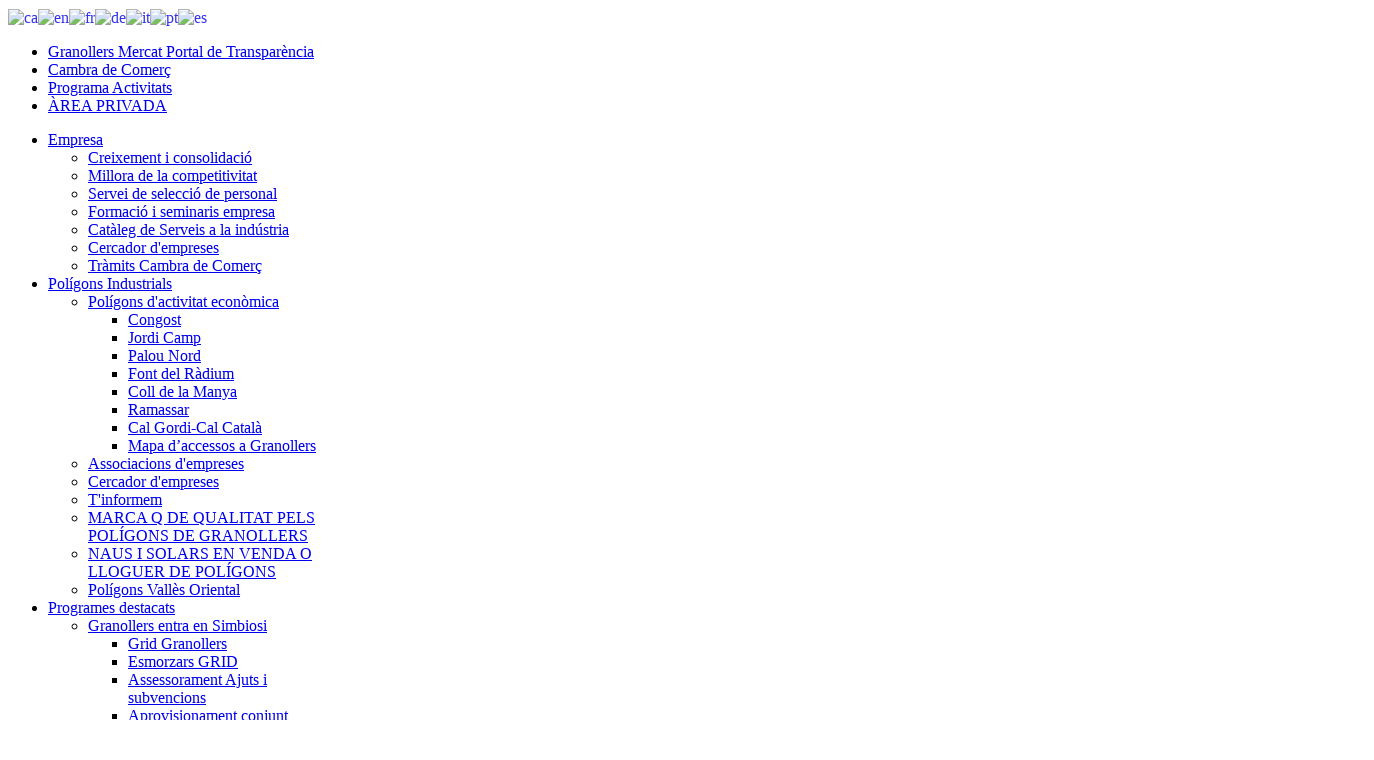

--- FILE ---
content_type: text/html; charset=utf-8
request_url: https://canmuntanyola.cat/component/k2/item/243-aprovacio-definitiva-del-pla-parcial-industrial-del-sector-125-a-granollers.html
body_size: 19419
content:
<!doctype html>
<html xml:lang="ca-es" lang="ca-es" >
<head>
	<meta name="viewport" content="width=device-width, initial-scale=1.0">
<base href="https://canmuntanyola.cat/component/k2/item/243-aprovacio-definitiva-del-pla-parcial-industrial-del-sector-125-a-granollers.html" />
	<meta http-equiv="content-type" content="text/html; charset=utf-8" />
	<meta name="author" content="Can Muntanyola" />
	<meta name="twitter:card" content="summary" />
	<meta name="twitter:title" content="Can Muntanyola - Aprovació definitiva del pla parcial industrial del sector 125 a Granollers" />
	<meta name="twitter:description" content="El sector industrial 125, situat a la serra de Ponent, es localitza al sud del polígon industrial del Coll de la Manya. És la zona també coneguda com Els Xops perquè s&amp;#39;hi pot accedir des de la C17..." />
	<meta name="twitter:image" content="https://canmuntanyola.cat/media/k2/items/cache/258ee2700b8562b5d51ebf2117179b3d_M.jpg" />
	<meta name="twitter:image:alt" content="Aprovació definitiva del pla parcial industrial del sector 125 a Granollers" />
	<meta name="image" content="https://canmuntanyola.cat/media/k2/items/cache/258ee2700b8562b5d51ebf2117179b3d_M.jpg" />
	<meta name="description" content="El sector industrial 125, situat a la serra de Ponent, es localitza al sud del polígon industrial del Coll de la Manya. És la zona també coneguda com..." />
	<title>Can Muntanyola - Aprovació definitiva del pla parcial industrial del sector 125 a Granollers</title>
	<link href="/component/k2/item/243-aprovacio-definitiva-del-pla-parcial-industrial-del-sector-125-a-granollers.html" rel="canonical" />
	<link href="/favicon.ico" rel="shortcut icon" type="image/vnd.microsoft.icon" />
	<link href="https://canmuntanyola.cat/component/search/?id=243:aprovacio-definitiva-del-pla-parcial-industrial-del-sector-125-a-granollers&amp;format=opensearch" rel="search" title="Cercar Can Muntanyola" type="application/opensearchdescription+xml" />
	<link href="https://cdn.jsdelivr.net/npm/magnific-popup@1.1.0/dist/magnific-popup.min.css" rel="stylesheet" type="text/css" />
	<link href="https://cdn.jsdelivr.net/npm/simple-line-icons@2.4.1/css/simple-line-icons.css" rel="stylesheet" type="text/css" />
	<link href="/components/com_k2/css/k2.css?v=2.10.3&b=20200429" rel="stylesheet" type="text/css" />
	<link href="/media/com_attachments/css/attachments_hide.css" rel="stylesheet" type="text/css" />
	<link href="/plugins/system/jcemediabox/css/jcemediabox.css?1d12bb5a40100bbd1841bfc0e498ce7b" rel="stylesheet" type="text/css" />
	<link href="/plugins/system/jcemediabox/themes/standard/css/style.css?50fba48f56052a048c5cf30829163e4d" rel="stylesheet" type="text/css" />
	<link href="/plugins/system/rokbox/assets/styles/rokbox.css" rel="stylesheet" type="text/css" />
	<link href="/libraries/gantry/css/grid-responsive.css" rel="stylesheet" type="text/css" />
	<link href="/templates/rt_lexicon/css-compiled/bootstrap.css" rel="stylesheet" type="text/css" />
	<link href="/templates/rt_lexicon/css-compiled/master-04156a0d47d141333900e54de302ccd6.css" rel="stylesheet" type="text/css" />
	<link href="/templates/rt_lexicon/css/master-webkit.css" rel="stylesheet" type="text/css" />
	<link href="/templates/rt_lexicon/css-compiled/mediaqueries-04156a0d47d141333900e54de302ccd6.css" rel="stylesheet" type="text/css" />
	<link href="/templates/rt_lexicon/css-compiled/demo-04156a0d47d141333900e54de302ccd6.css" rel="stylesheet" type="text/css" />
	<link href="https://fonts.googleapis.com/css?family=Montserrat:regular,700&amp;subset=latin,latin-ext" rel="stylesheet" type="text/css" />
	<link href="/templates/rt_lexicon/css-compiled/menu.css" rel="stylesheet" type="text/css" />
	<link href="/templates/rt_lexicon/css/rt_lexicon-custom.css" rel="stylesheet" type="text/css" />
	<link href="/plugins/system/gdpr/assets/css/cookieconsent.min.css" rel="stylesheet" type="text/css" />
	<style type="text/css">

                        /* K2 - Magnific Popup Overrides */
                        .mfp-iframe-holder {padding:10px;}
                        .mfp-iframe-holder .mfp-content {max-width:100%;width:100%;height:100%;}
                        .mfp-iframe-scaler iframe {background:#fff;padding:10px;box-sizing:border-box;box-shadow:none;}
                    #rt-logo {background: url(/images/logo.png) 50% 0 no-repeat !important;}
#rt-logo {width: 181px;height: 60px;}
h1, h2 { font-family: 'Montserrat', 'Helvetica', arial, serif; }
#goog-gt-tt {display:none !important;}
.goog-te-banner-frame {display:none !important;}
.goog-te-menu-value:hover {text-decoration:none !important;}
body {top:0 !important;}
#google_translate_element2 {display:none!important;}

            a.flag {text-decoration:none;}
            a.flag img {vertical-align:middle;padding:0;margin:0;border:0;display:inline;height:16px;opacity:0.8;}
            a.flag:hover img {opacity:1;}
            a.flag span {margin-right:5px;font-size:15px;vertical-align:middle;}
        div.cc-window.cc-floating{max-width:24em}@media(max-width: 639px){div.cc-window.cc-floating:not(.cc-center){max-width: none}}div.cc-window, span.cc-cookie-settings-toggler{font-size:16px}div.cc-revoke{font-size:16px}div.cc-settings-label,span.cc-cookie-settings-toggle{font-size:14px}div.cc-window.cc-banner{padding:1em 1.8em}div.cc-window.cc-floating{padding:2em 1.8em}input.cc-cookie-checkbox+span:before, input.cc-cookie-checkbox+span:after{border-radius:1px}div.cc-center,div.cc-floating,div.cc-checkbox-container,div.gdpr-fancybox-container div.fancybox-content,ul.cc-cookie-category-list li,fieldset.cc-service-list-title legend{border-radius:0px}div.cc-window a.cc-btn{border-radius:0px}
	</style>
	<script type="application/json" class="joomla-script-options new">{"csrf.token":"2c3f5fe1039c1e031b1e7d319b954b4e","system.paths":{"root":"","base":""}}</script>
	<script src="/media/jui/js/jquery.min.js?5ba38fb19dadb4d64451bfcf4fb8fcba" type="text/javascript"></script>
	<script src="/media/jui/js/jquery-noconflict.js?5ba38fb19dadb4d64451bfcf4fb8fcba" type="text/javascript"></script>
	<script src="/media/jui/js/jquery-migrate.min.js?5ba38fb19dadb4d64451bfcf4fb8fcba" type="text/javascript"></script>
	<script src="https://cdn.jsdelivr.net/npm/magnific-popup@1.1.0/dist/jquery.magnific-popup.min.js" type="text/javascript"></script>
	<script src="/media/k2/assets/js/k2.frontend.js?v=2.10.3&b=20200429&sitepath=/" type="text/javascript"></script>
	<script src="/media/system/js/core.js?5ba38fb19dadb4d64451bfcf4fb8fcba" type="text/javascript"></script>
	<script src="/media/com_attachments/js/attachments_refresh.js" type="text/javascript"></script>
	<script src="/plugins/system/jcemediabox/js/jcemediabox.js?0c56fee23edfcb9fbdfe257623c5280e" type="text/javascript"></script>
	<script src="/plugins/system/rokbox/assets/js/rokbox.js" type="text/javascript"></script>
	<script src="/templates/rt_lexicon/js/chart.js" type="text/javascript"></script>
	<script src="/libraries/gantry/js/browser-engines.js" type="text/javascript"></script>
	<script src="/templates/rt_lexicon/js/rokmediaqueries.js" type="text/javascript"></script>
	<script src="/modules/mod_roknavmenu/themes/default/js/rokmediaqueries.js" type="text/javascript"></script>
	<script src="/modules/mod_roknavmenu/themes/default/js/sidemenu.js" type="text/javascript"></script>
	<!--[if lt IE 9]><script src="/media/system/js/html5fallback.js?5ba38fb19dadb4d64451bfcf4fb8fcba" type="text/javascript"></script><![endif]-->
	<script src="/plugins/system/gdpr/assets/js/cookieconsent.min.js" type="text/javascript" defer="defer"></script>
	<script src="/plugins/system/gdpr/assets/js/init.js" type="text/javascript" defer="defer"></script>
	<script type="text/javascript">

		jQuery(function($) {
			SqueezeBox.initialize({});
			initSqueezeBox();
			$(document).on('subform-row-add', initSqueezeBox);

			function initSqueezeBox(event, container)
			{
				SqueezeBox.assign($(container || document).find('a.modal').get(), {
					parse: 'rel'
				});
			}
		});

		window.jModalClose = function () {
			SqueezeBox.close();
		};

		// Add extra modal close functionality for tinyMCE-based editors
		document.onreadystatechange = function () {
			if (document.readyState == 'interactive' && typeof tinyMCE != 'undefined' && tinyMCE)
			{
				if (typeof window.jModalClose_no_tinyMCE === 'undefined')
				{
					window.jModalClose_no_tinyMCE = typeof(jModalClose) == 'function'  ?  jModalClose  :  false;

					jModalClose = function () {
						if (window.jModalClose_no_tinyMCE) window.jModalClose_no_tinyMCE.apply(this, arguments);
						tinyMCE.activeEditor.windowManager.close();
					};
				}

				if (typeof window.SqueezeBoxClose_no_tinyMCE === 'undefined')
				{
					if (typeof(SqueezeBox) == 'undefined')  SqueezeBox = {};
					window.SqueezeBoxClose_no_tinyMCE = typeof(SqueezeBox.close) == 'function'  ?  SqueezeBox.close  :  false;

					SqueezeBox.close = function () {
						if (window.SqueezeBoxClose_no_tinyMCE)  window.SqueezeBoxClose_no_tinyMCE.apply(this, arguments);
						tinyMCE.activeEditor.windowManager.close();
					};
				}
			}
		};
		JCEMediaBox.init({popup:{width:"",height:"",legacy:0,lightbox:0,shadowbox:0,resize:1,icons:1,overlay:1,overlayopacity:0.8,overlaycolor:"#000000",fadespeed:500,scalespeed:500,hideobjects:0,scrolling:"fixed",close:2,labels:{'close':'Close','next':'Next','previous':'Previous','cancel':'Cancel','numbers':'{$current} of {$total}'},cookie_expiry:"",google_viewer:0},tooltip:{className:"tooltip",opacity:0.8,speed:150,position:"br",offsets:{x: 16, y: 16}},base:"/",imgpath:"plugins/system/jcemediabox/img",theme:"standard",themecustom:"",themepath:"plugins/system/jcemediabox/themes",mediafallback:0,mediaselector:"audio,video"});if (typeof RokBoxSettings == 'undefined') RokBoxSettings = {pc: '100'};		(function(i,s,o,g,r,a,m){i['GoogleAnalyticsObject']=r;i[r]=i[r]||function(){
		(i[r].q=i[r].q||[]).push(arguments)},i[r].l=1*new Date();a=s.createElement(o),
		m=s.getElementsByTagName(o)[0];a.async=1;a.src=g;m.parentNode.insertBefore(a,m)
		})(window,document,'script','//www.google-analytics.com/analytics.js','__gaTracker');
		__gaTracker('create', 'UA-72522548-1', 'auto');
		__gaTracker('send', 'pageview');
	var gdprConfigurationOptions = { complianceType: 'opt-in',
																			  cookieConsentLifetime: 365,
																			  cookieConsentSamesitePolicy: '',
																			  cookieConsentSecure: 0,
																			  disableFirstReload: 0,
																	  		  blockJoomlaSessionCookie: 1,
																			  blockExternalCookiesDomains: 0,
																			  externalAdvancedBlockingModeCustomAttribute: '',
																			  allowedCookies: '',
																			  blockCookieDefine: 1,
																			  autoAcceptOnNextPage: 0,
																			  revokable: 1,
																			  lawByCountry: 0,
																			  checkboxLawByCountry: 0,
																			  blockPrivacyPolicy: 0,
																			  cacheGeolocationCountry: 1,
																			  countryAcceptReloadTimeout: 1000,
																			  usaCCPARegions: null,
																			  dismissOnScroll: 0,
																			  dismissOnTimeout: 0,
																			  containerSelector: 'body',
																			  hideOnMobileDevices: 0,
																			  autoFloatingOnMobile: 0,
																			  autoFloatingOnMobileThreshold: 1024,
																			  autoRedirectOnDecline: 0,
																			  autoRedirectOnDeclineLink: '',
																			  showReloadMsg: 0,
																			  showReloadMsgText: 'Applying preferences and reloading the page...',
																			  defaultClosedToolbar: 0,
																			  toolbarLayout: 'basic',
																			  toolbarTheme: 'block',
																			  toolbarButtonsTheme: 'decline_first',
																			  revocableToolbarTheme: 'basic',
																			  toolbarPosition: 'bottom',
																			  toolbarCenterTheme: 'compact',
																			  revokePosition: 'revoke-top',
																			  toolbarPositionmentType: 1,
																			  positionCenterSimpleBackdrop: 0,
																			  positionCenterBlurEffect: 0,
																			  preventPageScrolling: 0,
																			  popupEffect: 'fade',
																			  popupBackground: '#000000',
																			  popupText: '#ffffff',
																			  popupLink: '#ffffff',
																			  buttonBackground: '#ffffff',
																			  buttonBorder: '#ffffff',
																			  buttonText: '#000000',
																			  highlightOpacity: '100',
																			  highlightBackground: '#333333',
																			  highlightBorder: '#ffffff',
																			  highlightText: '#ffffff',
																			  highlightDismissBackground: '#333333',
																		  	  highlightDismissBorder: '#ffffff',
																		 	  highlightDismissText: '#ffffff',
																			  hideRevokableButton: 0,
																			  hideRevokableButtonOnscroll: 0,
																			  customRevokableButton: 0,
																			  customRevokableButtonAction: 0,
																			  headerText: 'Cookies used on the website!',
																			  messageText: 'Fem servir cookies al nostre lloc web per brindar-li l\'experiència més rellevant recordant les vostres preferències i visites repetides.',
																			  denyMessageEnabled: 0, 
																			  denyMessage: 'You have declined cookies, to ensure the best experience on this website please consent the cookie usage.',
																			  placeholderBlockedResources: 0, 
																			  placeholderBlockedResourcesAction: '',
																	  		  placeholderBlockedResourcesText: 'You must accept cookies and reload the page to view this content',
																			  placeholderIndividualBlockedResourcesText: 'You must accept cookies from {domain} and reload the page to view this content',
																			  placeholderIndividualBlockedResourcesAction: 0,
																			  placeholderOnpageUnlock: 0,
																			  scriptsOnpageUnlock: 0,
																			  dismissText: 'Ho tinc!',
																			  allowText: 'Permetre cookies',
																			  denyText: 'Rebutjar',
																			  cookiePolicyLinkText: 'Política de Cookies',
																			  cookiePolicyLink: 'https://www.canmuntanyola.cat/politica-de-cookies.html',
																			  cookiePolicyRevocableTabText: 'Política de privacitat',
																			  privacyPolicyLinkText: 'Política de privacitat',
																			  privacyPolicyLink: 'https://www.canmuntanyola.cat/politica-de-privacitat.html',
																			  enableGdprBulkConsent: 0,
																			  enableCustomScriptExecGeneric: 0,
																			  customScriptExecGeneric: '',
																			  categoriesCheckboxTemplate: 'cc-checkboxes-light',
																			  toggleCookieSettings: 0,
																	  		  toggleCookieSettingsText: '<span class="cc-cookie-settings-toggle">Settings <span class="cc-cookie-settings-toggler">&#x25EE;</span></span>',
																			  toggleCookieSettingsButtonBackground: '#333333',
																			  toggleCookieSettingsButtonBorder: '#ffffff',
																			  toggleCookieSettingsButtonText: '#ffffff',
																			  showLinks: 1,
																			  blankLinks: '_blank',
																			  autoOpenPrivacyPolicy: 0,
																			  openAlwaysDeclined: 1,
																			  cookieSettingsLabel: 'Cookie settings:',
															  				  cookieSettingsDesc: 'Choose which kind of cookies you want to disable by clicking on the checkboxes. Click on a category name for more informations about used cookies.',
																			  cookieCategory1Enable: 0,
																			  cookieCategory1Name: 'Necessary',
																			  cookieCategory1Locked: 0,
																			  cookieCategory2Enable: 0,
																			  cookieCategory2Name: 'Preferences',
																			  cookieCategory2Locked: 0,
																			  cookieCategory3Enable: 0,
																			  cookieCategory3Name: 'Statistics',
																			  cookieCategory3Locked: 0,
																			  cookieCategory4Enable: 0,
																			  cookieCategory4Name: 'Marketing',
																			  cookieCategory4Locked: 0,
																			  cookieCategoriesDescriptions: {},
																			  alwaysReloadAfterCategoriesChange: 0,
																			  preserveLockedCategories: 0,
																			  reloadOnfirstDeclineall: 0,
																			  trackExistingCheckboxSelectors: '',
															  		  		  trackExistingCheckboxConsentLogsFormfields: 'name,email,subject,message',
																			  allowallShowbutton: 0,
																			  allowallText: 'Allow all cookies',
																			  allowallButtonBackground: '#ffffff',
																			  allowallButtonBorder: '#ffffff',
																			  allowallButtonText: '#000000',
																			  allowallButtonTimingAjax: 'fast',
																			  includeAcceptButton: 0,
																			  trackConsentDate: 0,
																			  optoutIndividualResources: 0,
																			  blockIndividualResourcesServerside: 0,
																			  allowallIndividualResources: 1,
																			  blockLocalStorage: 0,
																			  blockSessionStorage: 0,
																			  externalAdvancedBlockingModeTags: 'iframe,script,img,source,link',
																			  enableCustomScriptExecCategory1: 0,
																			  customScriptExecCategory1: '',
																			  enableCustomScriptExecCategory2: 0,
																			  customScriptExecCategory2: '',
																			  enableCustomScriptExecCategory3: 0,
																			  customScriptExecCategory3: '',
																			  enableCustomScriptExecCategory4: 0,
																			  customScriptExecCategory4: '',
																			  debugMode: 0
																		};var gdpr_ajax_livesite='https://canmuntanyola.cat/';var gdpr_enable_log_cookie_consent=1;function do_nothing() { return; }
	</script>
	<script type="application/ld+json">

                {
                    "@context": "https://schema.org",
                    "@type": "Article",
                    "mainEntityOfPage": {
                        "@type": "WebPage",
                        "@id": "https://canmuntanyola.cat/component/k2/item/243-aprovacio-definitiva-del-pla-parcial-industrial-del-sector-125-a-granollers.html"
                    },
                    "url": "https://canmuntanyola.cat/component/k2/item/243-aprovacio-definitiva-del-pla-parcial-industrial-del-sector-125-a-granollers.html",
                    "headline": "Can Muntanyola - Aprovació definitiva del pla parcial industrial del sector 125 a Granollers",
                    "image": [
                        "https://canmuntanyola.cat/media/k2/items/cache/258ee2700b8562b5d51ebf2117179b3d_XL.jpg",
                        "https://canmuntanyola.cat/media/k2/items/cache/258ee2700b8562b5d51ebf2117179b3d_L.jpg",
                        "https://canmuntanyola.cat/media/k2/items/cache/258ee2700b8562b5d51ebf2117179b3d_M.jpg",
                        "https://canmuntanyola.cat/media/k2/items/cache/258ee2700b8562b5d51ebf2117179b3d_S.jpg",
                        "https://canmuntanyola.cat/media/k2/items/cache/258ee2700b8562b5d51ebf2117179b3d_XS.jpg",
                        "https://canmuntanyola.cat/media/k2/items/cache/258ee2700b8562b5d51ebf2117179b3d_Generic.jpg"
                    ],
                    "datePublished": "2021-10-28 08:56:32",
                    "dateModified": "2021-10-28 09:03:21",
                    "author": {
                        "@type": "Person",
                        "name": "Can Muntanyola",
                        "url": "https://canmuntanyola.cat/component/k2/itemlist/user/768-can-muntanyola.html"
                    },
                    "publisher": {
                        "@type": "Organization",
                        "name": "Can Muntanyola",
                        "url": "https://canmuntanyola.cat/",
                        "logo": {
                            "@type": "ImageObject",
                            "name": "Can Muntanyola",
                            "width": "",
                            "height": "",
                            "url": "https://canmuntanyola.cat/"
                        }
                    },
                    "articleSection": "https://canmuntanyola.cat/component/k2/itemlist/category/38-tinformem.html",
                    "keywords": "",
                    "description": "El sector industrial 125, situat a la serra de Ponent, es localitza al sud del polígon industrial del Coll de la Manya. És la zona també coneguda com Els Xops perquè s&#039;hi pot accedir des de la C17 entorn del polígon amb aquest nom, a cavall entre Lliçà de Vall i Parets del Vallès. Es tracta del Pla Parcial d&#039;un sector recollit a l&#039;actual Pla d&#039;Ordenació Urbanística Municipal i provinent dels planejaments anteriors al POUM, l&#039;antic sector T del PGOU. També queda recollit al Pla Territorial Metropolità de Barcelona (2010) que el considera una peça clau del sistema productiu de la Regió Metropolitana en l&#039;estratègia de reforç i especialització dels polígons industrials al voltant de la C17.Actualment Granollers, amb 270 hectàrees de superfície industrial i 7 polígons d&#039;activitat econòmica té la major part del sòl industrial disponible pràcticament esgotat, ocupat per una indústria diversificada que enforteix la ciutat. Els polígons del municipi a tocar de l&#039;eix de la C17 són el polígon de la Font del Ràdium i el polígon del Coll de la Manya amb 85 i 67 activitats, respectivament.El Pla Parcial del sector 125 posarà a disposició de la indústria i de les empreses nou sòl productiu per al desenvolupament de noves activitats econòmiques, amb l&#039;objectiu d&#039;enfortir l&#039;eix industrial i tecnològic de la C17, reforçant el teixit industrial existent, i generant noves oportunitats per a l&#039;empresa i per a l&#039;ocupació.El nou plaL&#039;aprovació definitiva del Pla Parcial d&#039;aquest sector industrial de quasi 55 ha preveu, que més del 45% de l&#039;àmbit sigui destinat a sistemes (espais verds, vials i equipaments), i una superfície de quasi 300.000 m² de sòl industrial possibilitant la implantació de noves indústries i activitats amb un sostre total previst de 274.345 m², si bé, prop d&#039;una tercera part d&#039;aquest sòl industrial ja està ocupat per activitats actualment.El Pla preveu dotar les empreses preexistents dels accessos, dels carrers i dels serveis necessaris per a contribuir a la seva consolidació i a la millora del seu funcionament actual, especialment pel que fa als efectes mediambientals sobre l&#039;entorn on es troben implantades aquestes empreses i possibilitant l&#039;ampliació de les seves instal·lacions a la ciutat.El 45,72% del sòl del sector esdevindrà sòl públic municipal i el 54,28% restant es desenvoluparà en consonància amb el destí industrial previst a la normativa urbanística vigent possibilitant la implantació de noves indústries i activitats amb un sostre total previst de 274.345 m².El pla contempla 5 illes industrials, de les quals 3 ja es troben parcialment ocupades i en rendiment per les indústries existents mencionades. En aquestes illes es construiran noves naus de diverses dimensions, per acollir amb la flexibilitat necessària les noves activitats i empreses a implantar.És un àmbit industrial d&#039;activitat econòmica que ha de propiciar nova ocupació, enfortint la centralitat i la competitivitat dels polígons actuals de la ciutatAquest sector industrial -que no es tracta d&#039;una nova àrea comercial-, encaixa amb l&#039;estratègia de desenvolupament nodal que el Pla Territorial Metropolità de Barcelona fixa per a Granollers, per tal de vertebrar les principals polaritats i eixos d&#039;activitat del sistema industrial metropolità, desenvolupant i fent més eficients els polígons al voltant de la C17 en tant que peces fonamentals del sistema productiu de la regió metropolitana. Per aquest motiu el PTM preveu la creació de tota una àrea especialitzada industrial a consolidar i a equipar per reforçar el teixit productiu de tota la zona, potenciant la seva centralitat i competitivitat.30 noves empreses i prop d&#039;un miler de llocs de treballEs preveu que amb el desenvolupament del Pla el sector pugui acollir una trentena de noves empreses i generar més de 800 nous llocs de treball, i consolidar els llocs de treball actuals. El desenvolupament del Pla, que recau sobre una Junta de propietaris, representarà una inversió de 19,5 M d&#039;euros en costos d&#039;urbanització per part de la iniciativa privada, qui preveu iniciar les obres d&#039;urbanització l&#039;any 2022.El Pla preveu connectar els espais lliures periurbans de la zona, respectant la xarxa de camins i configurant itineraris atractius per a vianants i bicicletes, preservant l&#039;entorn natural i el paisatge de les dos vessants de la serra de ponent de la urbanització.De la superfície total del polígon industrial, el 45,5% del sòl esdevindrà sòl públic per espais lliures, equipaments, carrers i serveis tècnics de caràcter mediambiental com els dipòsits per a la reutilització de l&#039;aigua de pluja i per aprofitar l&#039;aigua regenerada per a altres usos. La situació dels espais lliures prevists al Pla respecta el paisatge i la biodiversitat dels corredors biològics a les dos vessants de la Serra de Ponent donant continuïtat als espais verds periurbans de la Serra i a la xarxa de camins històrics presents a l&#039;indret, amb l&#039;enllaç del Bosc de Can Ferran i el Torrent de Can Ninou.El sector industrial s&#039;estructura a partir del camí antic de Parets (actual carrer Isaac Peral) i del Camí de Can Ferran (actual carrer Julian Rei Pastor) que el connectaran amb les principals infraestructures i vies de connexió de la zona (C17/C35). L&#039;estructura de carrers i la vialitat és mínima, recollint els traçats existents en un esquema en creu que connecta el sector i també el polígon del Coll de la Manya amb les principals vies ja presents a l&#039;entorn, millorant la seva mobilitat i accessibilitat generals.Pel fet de situar-se al costat de la xarxa viària bàsica existent, el desenvolupament del Pla en termes de mobilitat representa un plantejament sostenible que permetrà un millor enllaç dels polígons industrials de la ciutat amb les infraestructures tant viàries com ferroviàries ja presents al territori, en una proposta de compacitat i de vertebració del sòl industrial, amb una mobilitat racional i eficient.El Pla preveu carrers amples per propiciar la presència d&#039;arbres d&#039;entitat, possibilitar l&#039;arribada del transport públic i permetre la configuració d&#039;itineraris per a vianants i bicicletes que els facin útils més enllà dels horaris i dels ritmes propis del sector en tant que espai industrial. Per aquest motiu, tant al seu interior com al seu entorn, el Pla preveu la continuïtat dels camins i itineraris existents a través d&#039;espais verds de transició entre la zona industrial i el sòl no urbanitzable. El Pla situa terrenys per equipaments públics a tocar de la via interpolar, al sud de l&#039;àmbit amb una superfície total de 27.435 m².Les noves naus s&#039;adaptaran topogràficament a l&#039;entorn comptant amb nous materials i sistemes constructius eficients i sostenibles. Les edificacions antigues podran renovar-se i adaptar les seves instal·lacions que disminuiran els efectes mediambientals reduint la petjada ecològica dels residus que generen sobre el medi ambient.",
                    "articleBody": "El sector industrial 125, situat a la serra de Ponent, es localitza al sud del polígon industrial del Coll de la Manya. És la zona també coneguda com Els Xops perquè s&#039;hi pot accedir des de la C17 entorn del polígon amb aquest nom, a cavall entre Lliçà de Vall i Parets del Vallès. Es tracta del Pla Parcial d&#039;un sector recollit a l&#039;actual Pla d&#039;Ordenació Urbanística Municipal i provinent dels planejaments anteriors al POUM, l&#039;antic sector T del PGOU. També queda recollit al Pla Territorial Metropolità de Barcelona (2010) que el considera una peça clau del sistema productiu de la Regió Metropolitana en l&#039;estratègia de reforç i especialització dels polígons industrials al voltant de la C17.Actualment Granollers, amb 270 hectàrees de superfície industrial i 7 polígons d&#039;activitat econòmica té la major part del sòl industrial disponible pràcticament esgotat, ocupat per una indústria diversificada que enforteix la ciutat. Els polígons del municipi a tocar de l&#039;eix de la C17 són el polígon de la Font del Ràdium i el polígon del Coll de la Manya amb 85 i 67 activitats, respectivament.El Pla Parcial del sector 125 posarà a disposició de la indústria i de les empreses nou sòl productiu per al desenvolupament de noves activitats econòmiques, amb l&#039;objectiu d&#039;enfortir l&#039;eix industrial i tecnològic de la C17, reforçant el teixit industrial existent, i generant noves oportunitats per a l&#039;empresa i per a l&#039;ocupació.El nou plaL&#039;aprovació definitiva del Pla Parcial d&#039;aquest sector industrial de quasi 55 ha preveu, que més del 45% de l&#039;àmbit sigui destinat a sistemes (espais verds, vials i equipaments), i una superfície de quasi 300.000 m² de sòl industrial possibilitant la implantació de noves indústries i activitats amb un sostre total previst de 274.345 m², si bé, prop d&#039;una tercera part d&#039;aquest sòl industrial ja està ocupat per activitats actualment.El Pla preveu dotar les empreses preexistents dels accessos, dels carrers i dels serveis necessaris per a contribuir a la seva consolidació i a la millora del seu funcionament actual, especialment pel que fa als efectes mediambientals sobre l&#039;entorn on es troben implantades aquestes empreses i possibilitant l&#039;ampliació de les seves instal·lacions a la ciutat.El 45,72% del sòl del sector esdevindrà sòl públic municipal i el 54,28% restant es desenvoluparà en consonància amb el destí industrial previst a la normativa urbanística vigent possibilitant la implantació de noves indústries i activitats amb un sostre total previst de 274.345 m².El pla contempla 5 illes industrials, de les quals 3 ja es troben parcialment ocupades i en rendiment per les indústries existents mencionades. En aquestes illes es construiran noves naus de diverses dimensions, per acollir amb la flexibilitat necessària les noves activitats i empreses a implantar.És un àmbit industrial d&#039;activitat econòmica que ha de propiciar nova ocupació, enfortint la centralitat i la competitivitat dels polígons actuals de la ciutatAquest sector industrial -que no es tracta d&#039;una nova àrea comercial-, encaixa amb l&#039;estratègia de desenvolupament nodal que el Pla Territorial Metropolità de Barcelona fixa per a Granollers, per tal de vertebrar les principals polaritats i eixos d&#039;activitat del sistema industrial metropolità, desenvolupant i fent més eficients els polígons al voltant de la C17 en tant que peces fonamentals del sistema productiu de la regió metropolitana. Per aquest motiu el PTM preveu la creació de tota una àrea especialitzada industrial a consolidar i a equipar per reforçar el teixit productiu de tota la zona, potenciant la seva centralitat i competitivitat.30 noves empreses i prop d&#039;un miler de llocs de treballEs preveu que amb el desenvolupament del Pla el sector pugui acollir una trentena de noves empreses i generar més de 800 nous llocs de treball, i consolidar els llocs de treball actuals. El desenvolupament del Pla, que recau sobre una Junta de propietaris, representarà una inversió de 19,5 M d&#039;euros en costos d&#039;urbanització per part de la iniciativa privada, qui preveu iniciar les obres d&#039;urbanització l&#039;any 2022.El Pla preveu connectar els espais lliures periurbans de la zona, respectant la xarxa de camins i configurant itineraris atractius per a vianants i bicicletes, preservant l&#039;entorn natural i el paisatge de les dos vessants de la serra de ponent de la urbanització.De la superfície total del polígon industrial, el 45,5% del sòl esdevindrà sòl públic per espais lliures, equipaments, carrers i serveis tècnics de caràcter mediambiental com els dipòsits per a la reutilització de l&#039;aigua de pluja i per aprofitar l&#039;aigua regenerada per a altres usos. La situació dels espais lliures prevists al Pla respecta el paisatge i la biodiversitat dels corredors biològics a les dos vessants de la Serra de Ponent donant continuïtat als espais verds periurbans de la Serra i a la xarxa de camins històrics presents a l&#039;indret, amb l&#039;enllaç del Bosc de Can Ferran i el Torrent de Can Ninou.El sector industrial s&#039;estructura a partir del camí antic de Parets (actual carrer Isaac Peral) i del Camí de Can Ferran (actual carrer Julian Rei Pastor) que el connectaran amb les principals infraestructures i vies de connexió de la zona (C17/C35). L&#039;estructura de carrers i la vialitat és mínima, recollint els traçats existents en un esquema en creu que connecta el sector i també el polígon del Coll de la Manya amb les principals vies ja presents a l&#039;entorn, millorant la seva mobilitat i accessibilitat generals.Pel fet de situar-se al costat de la xarxa viària bàsica existent, el desenvolupament del Pla en termes de mobilitat representa un plantejament sostenible que permetrà un millor enllaç dels polígons industrials de la ciutat amb les infraestructures tant viàries com ferroviàries ja presents al territori, en una proposta de compacitat i de vertebració del sòl industrial, amb una mobilitat racional i eficient.El Pla preveu carrers amples per propiciar la presència d&#039;arbres d&#039;entitat, possibilitar l&#039;arribada del transport públic i permetre la configuració d&#039;itineraris per a vianants i bicicletes que els facin útils més enllà dels horaris i dels ritmes propis del sector en tant que espai industrial. Per aquest motiu, tant al seu interior com al seu entorn, el Pla preveu la continuïtat dels camins i itineraris existents a través d&#039;espais verds de transició entre la zona industrial i el sòl no urbanitzable. El Pla situa terrenys per equipaments públics a tocar de la via interpolar, al sud de l&#039;àmbit amb una superfície total de 27.435 m².Les noves naus s&#039;adaptaran topogràficament a l&#039;entorn comptant amb nous materials i sistemes constructius eficients i sostenibles. Les edificacions antigues podran renovar-se i adaptar les seves instal·lacions que disminuiran els efectes mediambientals reduint la petjada ecològica dels residus que generen sobre el medi ambient."
                }
                
	</script>


</head>
<body  class="logo-type-custom demostyle-type-preset5 pagesurround-type-preset5 mainbody-overlay-light font-family-montserrat font-size-is-default menu-type-dropdownmenu layout-mode-responsive col12 option-com-k2">
	<div id="rt-page-surround">

				<header id="rt-header-surround">
                            <div id="topMenu">
                    <div class="rt-container">
                        <div class="rt-grid-12 rt-alpha rt-omega">
            <div class="rt-logo-block">
            <a href="/" id="rt-logo"></a>
        </div>
        
 			            <div class="rt-block ">
           	<div class="module-surround">
	           		                	<div class="module-content">
	                		

<script type="text/javascript">
/* <![CDATA[ */
function GTranslateGetCurrentLang() {var keyValue = document.cookie.match('(^|;) ?googtrans=([^;]*)(;|$)');return keyValue ? keyValue[2].split('/')[2] : null;}
function GTranslateFireEvent(element,event){try{if(document.createEventObject){var evt=document.createEventObject();element.fireEvent('on'+event,evt)}else{var evt=document.createEvent('HTMLEvents');evt.initEvent(event,true,true);element.dispatchEvent(evt)}}catch(e){}}
function doGTranslate(lang_pair){if(lang_pair.value)lang_pair=lang_pair.value;if(lang_pair=='')return;var lang=lang_pair.split('|')[1];if(GTranslateGetCurrentLang() == null && lang == lang_pair.split('|')[0])return;var teCombo;var sel=document.getElementsByTagName('select');for(var i=0;i<sel.length;i++)if(sel[i].className=='goog-te-combo')teCombo=sel[i];if(document.getElementById('google_translate_element2')==null||document.getElementById('google_translate_element2').innerHTML.length==0||teCombo.length==0||teCombo.innerHTML.length==0){setTimeout(function(){doGTranslate(lang_pair)},500)}else{teCombo.value=lang;GTranslateFireEvent(teCombo,'change');GTranslateFireEvent(teCombo,'change')}}
/* ]]> */
</script>
<div id="google_translate_element2"></div>
<script type="text/javascript">function googleTranslateElementInit2() {new google.translate.TranslateElement({pageLanguage: 'ca', autoDisplay: false}, 'google_translate_element2');}</script>
<script type="text/javascript" src="//translate.google.com/translate_a/element.js?cb=googleTranslateElementInit2"></script>

<a href="#" onclick="doGTranslate('ca|ca');return false;" title="Catalan" class="flag nturl notranslate"><img src="/modules/mod_gtranslate/tmpl/lang/16/ca.png" height="16" width="16" alt="ca" /></a><a href="#" onclick="doGTranslate('ca|en');return false;" title="English" class="flag nturl notranslate"><img src="/modules/mod_gtranslate/tmpl/lang/16/en.png" height="16" width="16" alt="en" /></a><a href="#" onclick="doGTranslate('ca|fr');return false;" title="French" class="flag nturl notranslate"><img src="/modules/mod_gtranslate/tmpl/lang/16/fr.png" height="16" width="16" alt="fr" /></a><a href="#" onclick="doGTranslate('ca|de');return false;" title="German" class="flag nturl notranslate"><img src="/modules/mod_gtranslate/tmpl/lang/16/de.png" height="16" width="16" alt="de" /></a><a href="#" onclick="doGTranslate('ca|it');return false;" title="Italian" class="flag nturl notranslate"><img src="/modules/mod_gtranslate/tmpl/lang/16/it.png" height="16" width="16" alt="it" /></a><a href="#" onclick="doGTranslate('ca|pt');return false;" title="Portuguese" class="flag nturl notranslate"><img src="/modules/mod_gtranslate/tmpl/lang/16/pt.png" height="16" width="16" alt="pt" /></a><a href="#" onclick="doGTranslate('ca|es');return false;" title="Spanish" class="flag nturl notranslate"><img src="/modules/mod_gtranslate/tmpl/lang/16/es.png" height="16" width="16" alt="es" /></a>	                	</div>
                	</div>
           </div>
	 			            <div class="rt-block topMenu">
           	<div class="module-surround">
	           		                	<div class="module-content">
	                		<ul class="nav menu mod-list">
<li class="item-216"><a href="/granollers-mercat.html" >Granollers Mercat Portal de Transparència</a></li><li class="item-293"><a href="http://www.cambrabcn.org/" target="_blank" rel="noopener noreferrer">Cambra de Comerç</a></li><li class="item-462"><a href="/programa-activitats.html" target="_blank">Programa Activitats</a></li><li class="item-110"><a href="/persones/inici.html" target="_blank" rel="noopener noreferrer">ÀREA PRIVADA</a></li></ul>
	                	</div>
                	</div>
           </div>
	
</div>
                        <div class="clear"></div>
                    </div>
                </div>
            						<div id="rt-header">
				<div class="rt-container">
					<div class="rt-grid-12 rt-alpha rt-omega">
    	<div class="menu-block">
		<div class="gf-menu-device-container responsive-type-panel">
    
</div>
<ul class="gf-menu l1 " >
                    <li class="item108 parent" >

            <a class="item" href="/empresa.html"  >
                <span class="menu-item-bg">
                                        Empresa                </span>
            </a>


                            <span class="dropdown-spacer"></span>
                                    <div class="dropdown columns-1 " style="width:300px;">
                                                <div class="column col1"  style="width:300px;">
                            <ul class="l2">
                                                                                                                    <li class="item179" >

            <a class="item" href="/empresa/servei-de-consultes-i-suport-a-l-empresa.html" target="_blank" >
                <span class="menu-item-bg">
                                        Creixement i consolidació                </span>
            </a>


                    </li>
                                                                                                                                                                <li class="item181" >

            <a class="item" href="/empresa/innovacio-i-internacionalitzacio.html"  >
                <span class="menu-item-bg">
                                        Millora de la competitivitat                </span>
            </a>


                    </li>
                                                                                                                                                                <li class="item182" >

            <a class="item" href="/empresa/servei-de-seleccio-de-personal.html"  >
                <span class="menu-item-bg">
                                        Servei de selecció de personal                </span>
            </a>


                    </li>
                                                                                                                                                                <li class="item323" >

            <a class="item" href="/empresa/formacio-i-seminaris-empresa.html"  >
                <span class="menu-item-bg">
                                        Formació i seminaris empresa                </span>
            </a>


                    </li>
                                                                                                                                                                <li class="item580" >

            <a class="item" href="/empresa/catàleg-de-serveis-a-la-indústria.html" target="_blank" >
                <span class="menu-item-bg">
                                        Catàleg de Serveis a la indústria                </span>
            </a>


                    </li>
                                                                                                                                                                <li class="item340" >

            <a class="item" href="/empresa/cercador-d-empreses.html"  >
                <span class="menu-item-bg">
                                        Cercador d&#039;empreses                </span>
            </a>


                    </li>
                                                                                                                                                                <li class="item342" >

            <a class="item" href="https://www.cambrabcn.org/que-t-oferim/solucions-al-teu-abast/tramits" target="_blank" >
                <span class="menu-item-bg">
                                        Tràmits Cambra de Comerç                 </span>
            </a>


                    </li>
                                                                                                        </ul>
                        </div>
                                            </div>

                                    </li>
                            <li class="item215 parent" >

            <a class="item" href="/poligons-d-activitat-economica.html"  >
                <span class="menu-item-bg">
                                        Polígons Industrials                </span>
            </a>


                            <span class="dropdown-spacer"></span>
                                    <div class="dropdown columns-1 " style="width:300px;">
                                                <div class="column col1"  style="width:300px;">
                            <ul class="l2">
                                                                                                                    <li class="item296 parent" >

            <a class="item" href="/poligons-d-activitat-economica/poligons-d-activitat-economica.html"  >
                <span class="menu-item-bg">
                                        Polígons d&#039;activitat econòmica                </span>
            </a>


                            <span class="dropdown-spacer"></span>
                                    <div class="dropdown flyout columns-1 " style="width:240px;">
                                                <div class="column col1"  style="width:240px;">
                            <ul class="l3">
                                                                                                                    <li class="item365" >

            <a class="item" href="/el-congost.html"  >
                <span class="menu-item-bg">
                                        Congost                </span>
            </a>


                    </li>
                                                                                                                                                                <li class="item366" >

            <a class="item" href="/jordi-camp.html"  >
                <span class="menu-item-bg">
                                        Jordi Camp                </span>
            </a>


                    </li>
                                                                                                                                                                <li class="item367" >

            <a class="item" href="/palou-nord.html"  >
                <span class="menu-item-bg">
                                        Palou Nord                </span>
            </a>


                    </li>
                                                                                                                                                                <li class="item368" >

            <a class="item" href="/font-del-radium.html"  >
                <span class="menu-item-bg">
                                        Font del Ràdium                </span>
            </a>


                    </li>
                                                                                                                                                                <li class="item369" >

            <a class="item" href="/coll-de-la-manya.html"  >
                <span class="menu-item-bg">
                                        Coll de la Manya                </span>
            </a>


                    </li>
                                                                                                                                                                <li class="item370" >

            <a class="item" href="/ramassar.html"  >
                <span class="menu-item-bg">
                                        Ramassar                </span>
            </a>


                    </li>
                                                                                                                                                                <li class="item371" >

            <a class="item" href="/cal-gordi-cal-catala.html"  >
                <span class="menu-item-bg">
                                        Cal Gordi-Cal Català                </span>
            </a>


                    </li>
                                                                                                                                                                <li class="item372" >

            <a class="item" href="/mapa-d-accessos-a-granollers.html"  >
                <span class="menu-item-bg">
                                        Mapa d’accessos a Granollers                </span>
            </a>


                    </li>
                                                                                                        </ul>
                        </div>
                                            </div>

                                    </li>
                                                                                                                                                                <li class="item221" >

            <a class="item" href="/poligons-d-activitat-economica/associacions-d-empreses.html"  >
                <span class="menu-item-bg">
                                        Associacions d&#039;empreses                </span>
            </a>


                    </li>
                                                                                                                                                                <li class="item222" >

            <a class="item" href="/poligons-d-activitat-economica/2015-09-25-07-15-00.html"  >
                <span class="menu-item-bg">
                                        Cercador d&#039;empreses                </span>
            </a>


                    </li>
                                                                                                                                                                <li class="item218" >

            <a class="item" href="/poligons-d-activitat-economica/t-informem.html"  >
                <span class="menu-item-bg">
                                        T&#039;informem                </span>
            </a>


                    </li>
                                                                                                                                                                <li class="item597" >

            <a class="item" href="/poligons-d-activitat-economica/marca-q-de-qualitat-pels-polígons-de-granollers.html"  >
                <span class="menu-item-bg">
                                         MARCA Q DE QUALITAT PELS POLÍGONS DE GRANOLLERS                </span>
            </a>


                    </li>
                                                                                                                                                                <li class="item648" >

            <a class="item" href="/poligons-d-activitat-economica/portal-immobiliari.html"  >
                <span class="menu-item-bg">
                                        NAUS I SOLARS EN VENDA O LLOGUER DE POLÍGONS                 </span>
            </a>


                    </li>
                                                                                                                                                                <li class="item740" >

            <a class="item" href="/poligons-d-activitat-economica/poligons-valles-oriental-pae.html" target="_blank" >
                <span class="menu-item-bg">
                                        Polígons Vallès Oriental                </span>
            </a>


                    </li>
                                                                                                        </ul>
                        </div>
                                            </div>

                                    </li>
                            <li class="item455 parent" >

            <a class="item" href="/programes-destacats.html"  >
                <span class="menu-item-bg">
                                        Programes destacats                </span>
            </a>


                            <span class="dropdown-spacer"></span>
                                    <div class="dropdown columns-1 " style="width:300px;">
                                                <div class="column col1"  style="width:300px;">
                            <ul class="l2">
                                                                                                                    <li class="item466 parent" >

            <a class="item" href="/programes-destacats/simbiosi-industrial.html"  >
                <span class="menu-item-bg">
                                        Granollers entra en Simbiosi                </span>
            </a>


                            <span class="dropdown-spacer"></span>
                                    <div class="dropdown flyout columns-1 " style="width:260px;">
                                                <div class="column col1"  style="width:260px;">
                            <ul class="l3">
                                                                                                                    <li class="item635" >

            <a class="item" href="https://www.gridgranollers.com/" target="_blank" >
                <span class="menu-item-bg">
                                        Grid Granollers                </span>
            </a>


                    </li>
                                                                                                                                                                <li class="item637" >

            <a class="item" href="/programes-destacats/simbiosi-industrial/esmorzars-grid.html" target="_blank" >
                <span class="menu-item-bg">
                                        Esmorzars GRID                </span>
            </a>


                    </li>
                                                                                                                                                                <li class="item636" >

            <a class="item" href="/programes-destacats/simbiosi-industrial/ajuts-i-subvencions.html"  >
                <span class="menu-item-bg">
                                        Assessorament Ajuts i subvencions                </span>
            </a>


                    </li>
                                                                                                                                                                <li class="item744" >

            <a class="item" href="/programes-destacats/simbiosi-industrial/aprovisionament-conjunt.html" target="_blank" >
                <span class="menu-item-bg">
                                        Aprovisionament conjunt                </span>
            </a>


                    </li>
                                                                                                                                                                <li class="item772" >

            <a class="item" href="/programes-destacats/simbiosi-industrial/circuit-de-recollida-mancomunada-d’organica.html" target="_blank" >
                <span class="menu-item-bg">
                                        Circuit de recollida mancomunada d’organica                                                         </span>
            </a>


                    </li>
                                                                                                                                                                <li class="item674" >

            <a class="item" href="/programes-destacats/simbiosi-industrial/servei-compartit-de-gestio-ambiental-i-residus.html" target="_blank" >
                <span class="menu-item-bg">
                                        Servei compartit de gestió ambiental i residus                </span>
            </a>


                    </li>
                                                                                                                                                                <li class="item633" >

            <a class="item" href="/programes-destacats/simbiosi-industrial/jornades.html"  >
                <span class="menu-item-bg">
                                        Jornades de treball                </span>
            </a>


                    </li>
                                                                                                                                                                <li class="item634" >

            <a class="item" href="/programes-destacats/simbiosi-industrial/grups-de-treball-i-jornades-de-treball-per-identificar-oportunitats-d-aprofitament-de-simbiosi.html"  >
                <span class="menu-item-bg">
                                        Grups de treball                </span>
            </a>


                    </li>
                                                                                                        </ul>
                        </div>
                                            </div>

                                    </li>
                                                                                                                                                                <li class="item613 parent" >

            <a class="item" href="/programes-destacats/energia.html"  >
                <span class="menu-item-bg">
                                        Energia                </span>
            </a>


                            <span class="dropdown-spacer"></span>
                                    <div class="dropdown flyout columns-1 " style="width:340px;">
                                                <div class="column col1"  style="width:340px;">
                            <ul class="l3">
                                                                                                                    <li class="item614" >

            <a class="item" href="/programes-destacats/energia/servei-avaluació-del-potencial-solar-en-naus-industrials.html"  >
                <span class="menu-item-bg">
                                        Servei avaluació del potencial solar en naus industrials                </span>
            </a>


                    </li>
                                                                                                                                                                <li class="item615" >

            <a class="item" href="/programes-destacats/energia/servei-gestió-energètica-compartida.html"  >
                <span class="menu-item-bg">
                                        Servei gestió energètica compartida                </span>
            </a>


                    </li>
                                                                                                                                                                <li class="item616" >

            <a class="item" href="/programes-destacats/energia/formació-i-divulgació.html"  >
                <span class="menu-item-bg">
                                        Formació i divulgació                </span>
            </a>


                    </li>
                                                                                                                                                                <li class="item669" >

            <a class="item" href="/programes-destacats/energia/cicle-tècnic-d-energia.html" target="_blank" >
                <span class="menu-item-bg">
                                        Cicle tècnic d&#039;energia                </span>
            </a>


                    </li>
                                                                                                                                                                <li class="item773" >

            <a class="item" href="/programes-destacats/energia/certificats-estalvi-energetic.html" target="_blank" >
                <span class="menu-item-bg">
                                        Certificats Estalvi Energètic                </span>
            </a>


                    </li>
                                                                                                                                                                <li class="item790" >

            <a class="item" href="/programes-destacats/energia/projecte-europeu-cosmic.html" target="_blank" >
                <span class="menu-item-bg">
                                        PROJECTE EUROPEU COSMIC                 </span>
            </a>


                    </li>
                                                                                                        </ul>
                        </div>
                                            </div>

                                    </li>
                                                                                                                                                                <li class="item710 parent" >

            <a class="item" href="/programes-destacats/mobilitat-sostenible.html" target="_blank" >
                <span class="menu-item-bg">
                                        Mobilitat sostenible                </span>
            </a>


                            <span class="dropdown-spacer"></span>
                                    <div class="dropdown flyout columns-1 " style="width:180px;">
                                                <div class="column col1"  style="width:180px;">
                            <ul class="l3">
                                                                                                                    <li class="item769" >

            <a class="item" href="/programes-destacats/mobilitat-sostenible/que-vols-saber-de-mobilitat-electrica-a-l’empresa.html" target="_blank" >
                <span class="menu-item-bg">
                                        Què vols saber de mobilitat elèctrica a l’empresa?                </span>
            </a>


                    </li>
                                                                                                                                                                <li class="item761" >

            <a class="item" href="/programes-destacats/mobilitat-sostenible/suport-a-les-auditories-de-flotes-d-empresa.html" target="_blank" >
                <span class="menu-item-bg">
                                        Acompanyament en la descarbonització de flotes                </span>
            </a>


                    </li>
                                                                                                                                                                <li class="item719" >

            <a class="item" href="/programes-destacats/mobilitat-sostenible/plan-moves.html" target="_blank" >
                <span class="menu-item-bg">
                                        Plan Moves                </span>
            </a>


                    </li>
                                                                                                                                                                <li class="item713" >

            <a class="item" href="/programes-destacats/mobilitat-sostenible/pde-i-mobilitat-de-les-persones-treballadores.html" target="_blank" >
                <span class="menu-item-bg">
                                        PDE i Mobilitat de les persones treballadores                </span>
            </a>


                    </li>
                                                                                                                                                                <li class="item742" >

            <a class="item" href="/programes-destacats/mobilitat-sostenible/estudi-de-mobilitat-als-polígons-coll-de-la-manya-i-font-del-radium.html" target="_blank" >
                <span class="menu-item-bg">
                                        Estudi de Mobilitat als Polígons Coll de la Manya i Font del Radium                   </span>
            </a>


                    </li>
                                                                                                                                                                <li class="item712" >

            <a class="item" href="/programes-destacats/mobilitat-sostenible/programa-pilot-atm-2021.html"  >
                <span class="menu-item-bg">
                                        Programa Pilot ATM 2021                </span>
            </a>


                    </li>
                                                                                                        </ul>
                        </div>
                                            </div>

                                    </li>
                                                                                                                                                                <li class="item765" >

            <a class="item" href="/programes-destacats/aigua-a-la-industria.html" target="_blank" >
                <span class="menu-item-bg">
                                        Aigua a la indústria                </span>
            </a>


                    </li>
                                                                                                                                                                <li class="item625 parent" >

            <a class="item" href="/programes-destacats/impuls-a-la-innovació-i-a-la-digitalització-a-la-petita-empresa.html"  >
                <span class="menu-item-bg">
                                        innovació i digitalització                </span>
            </a>


                            <span class="dropdown-spacer"></span>
                                    <div class="dropdown flyout columns-1 " style="width:300px;">
                                                <div class="column col1"  style="width:300px;">
                            <ul class="l3">
                                                                                                                    <li class="item758" >

            <a class="item" href="/programes-destacats/impuls-a-la-innovació-i-a-la-digitalització-a-la-petita-empresa/transformació-digital.html" target="_blank" >
                <span class="menu-item-bg">
                                        Transformació digital                </span>
            </a>


                    </li>
                                                                                                                                                                <li class="item759" >

            <a class="item" href="/programes-destacats/impuls-a-la-innovació-i-a-la-digitalització-a-la-petita-empresa/ciberseguretat.html" target="_blank" >
                <span class="menu-item-bg">
                                        Ciberseguretat                </span>
            </a>


                    </li>
                                                                                                                                                                <li class="item763" >

            <a class="item" href="/programes-destacats/impuls-a-la-innovació-i-a-la-digitalització-a-la-petita-empresa/generacio-digital-pimes-granollers.html"   onclick='window.open(this.href,&#039;targetWindow&#039;,&#039;toolbar=no,location=no,status=no,menubar=no,scrollbars=yes,resizable=yes&#039;);return false;'>
                <span class="menu-item-bg">
                                        generacio-digital-pimes-granollers                </span>
            </a>


                    </li>
                                                                                                                                                                <li class="item775" >

            <a class="item" href="/programes-destacats/impuls-a-la-innovació-i-a-la-digitalització-a-la-petita-empresa/assessor-tecnologic-en-inversions-digitals.html" target="_blank" >
                <span class="menu-item-bg">
                                        Assessor tecnologic en inversions digitals                 </span>
            </a>


                    </li>
                                                                                                        </ul>
                        </div>
                                            </div>

                                    </li>
                                                                                                                                                                <li class="item720" >

            <a class="item" href="/programes-destacats/apunts-tecnics-per-la-industria.html" target="_blank" >
                <span class="menu-item-bg">
                                        Apunts Tècnics per la industria                 </span>
            </a>


                    </li>
                                                                                                                                                                <li class="item778 parent" >

            <a class="item" href="/programes-destacats/economia-social-solidària-ess-granollers.html" target="_blank" >
                <span class="menu-item-bg">
                                        Economia Social Solidària (ESS) Granollers                </span>
            </a>


                            <span class="dropdown-spacer"></span>
                                    <div class="dropdown flyout columns-1 " style="width:180px;">
                                                <div class="column col1"  style="width:180px;">
                            <ul class="l3">
                                                                                                                    <li class="item782" >

            <a class="item" href="/programes-destacats/economia-social-solidària-ess-granollers/que-es-l-ess.html" target="_blank" >
                <span class="menu-item-bg">
                                        Que es l&#039;ESS?                </span>
            </a>


                    </li>
                                                                                                                                                                <li class="item709 grouped" >

            <a class="item" href="/programes-destacats/economia-social-solidària-ess-granollers/punt-ess-granollers.html" target="_blank" >
                <span class="menu-item-bg">
                                        Punt d&#039;Economia Social Solidària                </span>
            </a>


                    </li>
                                                                                                                                                                <li class="item781" >

            <a class="item" href="/programes-destacats/economia-social-solidària-ess-granollers/fira-d’economia-social-i-solidària.html" target="_blank" >
                <span class="menu-item-bg">
                                        Fira d’economia social i solidària                </span>
            </a>


                    </li>
                                                                                                        </ul>
                        </div>
                                            </div>

                                    </li>
                                                                                                        </ul>
                        </div>
                                            </div>

                                    </li>
                            <li class="item169 parent" >

            <a class="item" href="/emprenedoria.html" target="_blank" >
                <span class="menu-item-bg">
                                        Emprenedoria                </span>
            </a>


                            <span class="dropdown-spacer"></span>
                                    <div class="dropdown columns-1 " style="width:300px;">
                                                <div class="column col1"  style="width:300px;">
                            <ul class="l2">
                                                                                                                    <li class="item194" >

            <a class="item" href="/emprenedoria/formacio-emprenedoria.html"  >
                <span class="menu-item-bg">
                                        Formació Emprenedoria                </span>
            </a>


                    </li>
                                                                                                                                                                <li class="item187 parent" >

            <a class="item" href="/emprenedoria/punttic.html" target="_blank" >
                <span class="menu-item-bg">
                                        Nous negocis digitals                </span>
            </a>


                            <span class="dropdown-spacer"></span>
                                    <div class="dropdown flyout columns-1 " style="width:180px;">
                                                <div class="column col1"  style="width:180px;">
                            <ul class="l3">
                                                                                                                    <li class="item750" >

            <a class="item" href="/emprenedoria/punttic/punttic-muntanyola.html" target="_blank" >
                <span class="menu-item-bg">
                                        Punttic Muntanyola                </span>
            </a>


                    </li>
                                                                                                                                                                <li class="item749" >

            <a class="item" href="/emprenedoria/punttic/benestar-digital.html" target="_blank" >
                <span class="menu-item-bg">
                                        Benestar Digital                </span>
            </a>


                    </li>
                                                                                                                                                                <li class="item751" >

            <a class="item" href="/emprenedoria/punttic/agenda-ets-digital-granollers.html" target="_blank" >
                <span class="menu-item-bg">
                                        Agenda Ets Digital Granollers                </span>
            </a>


                    </li>
                                                                                                        </ul>
                        </div>
                                            </div>

                                    </li>
                                                                                                                                                                <li class="item325" >

            <a class="item" href="/emprenedoria/punt-pae.html"  >
                <span class="menu-item-bg">
                                        Punt PAE Granollers                </span>
            </a>


                    </li>
                                                                                                                                                                <li class="item391" >

            <a class="item" href="/emprenedoria/reempresa-granollers.html" target="_blank" >
                <span class="menu-item-bg">
                                        Punt Reempresa Granollers                </span>
            </a>


                    </li>
                                                                                                                                                                <li class="item723" >

            <a class="item" href="/emprenedoria/vols-crear-una-empresa.html" target="_blank" >
                <span class="menu-item-bg">
                                        Vols crear una empresa?                </span>
            </a>


                    </li>
                                                                                                                                                                <li class="item754" >

            <a class="item" href="/emprenedoria/ajuts-emprenedoria-i-autonoms.html" target="_blank" >
                <span class="menu-item-bg">
                                        Ajuts emprenedoria i autonoms                </span>
            </a>


                    </li>
                                                                                                        </ul>
                        </div>
                                            </div>

                                    </li>
                            <li class="item294 parent" >

            <a class="item" href="/espais-per-empreses.html"  >
                <span class="menu-item-bg">
                                        Espais per a les empreses                </span>
            </a>


                            <span class="dropdown-spacer"></span>
                                    <div class="dropdown columns-1 " style="width:400px;">
                                                <div class="column col1"  style="width:400px;">
                            <ul class="l2">
                                                                                                                    <li class="item302" >

            <a class="item" href="/espais-per-empreses/centres-de-negocis-i-logistica.html"  >
                <span class="menu-item-bg">
                                        Centres de negocis i logística                </span>
            </a>


                    </li>
                                                                                                                                                                <li class="item442" >

            <a class="item" href="/espais-per-empreses/naus-i-solars-en-venda-o-lloguer.html"  >
                <span class="menu-item-bg">
                                        Naus i solars en venda o lloguer als polígons                 </span>
            </a>


                    </li>
                                                                                                        </ul>
                        </div>
                                            </div>

                                    </li>
            </ul>		<div class="clear"></div>
	</div>
	
</div>
					<div class="clear"></div>
				</div>
			</div>
									<div id="rt-drawer">
				<div class="rt-container">
										<div class="clear"></div>
				</div>
			</div>
								</header>
		
		
		
				<section id="rt-main-surround">
			<div id="rt-transition">
				<div id="rt-mainbody-surround">
										<div id="rt-breadcrumbs">
						<div class="rt-container">
							<div class="rt-grid-12 rt-alpha rt-omega">
     			            <div class="rt-block ">
           	<div class="module-surround">
	           		                	<div class="module-content">
	                		

<div class="custom"  >
	</div>
	                	</div>
                	</div>
           </div>
	
</div>
							<div class="clear"></div>
						</div>
					</div>
																																			<div class="rt-container">
						<div id="rt-main" class="mb12">
    <div class="rt-main-wrapper rt-grid-12 ">
                		<div class="rt-block">
            <div id="rt-mainbody">
				<div class="component-content">
                	

<!-- Start K2 Item Layout -->
<span id="startOfPageId243"></span>

<div id="k2Container" class="itemView">
    <!-- Plugins: BeforeDisplay -->
    
    <!-- K2 Plugins: K2BeforeDisplay -->
    
    <div class="itemHeader">
                <!-- Date created -->
        <span class="itemDateCreated">
            Dijous, 28 Octubre 2021 10:56        </span>
        
                <!-- Item title -->
        <h2 class="itemTitle">
            
            Aprovació definitiva del pla parcial industrial del sector 125 a Granollers
                    </h2>
        
            </div>

    <!-- Plugins: AfterDisplayTitle -->
    
    <!-- K2 Plugins: K2AfterDisplayTitle -->
    
        <div class="itemToolbar">
        <ul>
                        <!-- Font Resizer -->
            <li>
                <span class="itemTextResizerTitle">mida de la font</span>
                <a href="#" id="fontDecrease">
                    <span>disminuir la mida de la font</span>
                </a>
                <a href="#" id="fontIncrease">
                    <span>augment de mida de la font</span>
                </a>
            </li>
            
                        <!-- Print Button -->
            <li>
                <a class="itemPrintLink" rel="nofollow" href="/component/k2/item/243-aprovacio-definitiva-del-pla-parcial-industrial-del-sector-125-a-granollers.html?tmpl=component&amp;print=1" onclick="window.open(this.href,'printWindow','width=900,height=600,location=no,menubar=no,resizable=yes,scrollbars=yes'); return false;">
                    <span>Imprimir</span>
                </a>
            </li>
            
                        <!-- Email Button -->
            <li>
                <a class="itemEmailLink" rel="nofollow" href="/component/mailto/?tmpl=component&amp;template=rt_lexicon&amp;link=94dbc5f09e690d1eef6bc0cbe5c51030d2ac195c" onclick="window.open(this.href,'emailWindow','width=400,height=350,location=no,menubar=no,resizable=no,scrollbars=no'); return false;">
                    <span>correu electrònic</span>
                </a>
            </li>
            
            
            
            
                    </ul>
        <div class="clr"></div>
    </div>
    
    
    <div class="itemBody">
        <!-- Plugins: BeforeDisplayContent -->
        
        <!-- K2 Plugins: K2BeforeDisplayContent -->
        
                <!-- Item Image -->
        <div class="itemImageBlock">
            <span class="itemImage">
                <a data-k2-modal="image" href="/media/k2/items/cache/258ee2700b8562b5d51ebf2117179b3d_XL.jpg" title="Feu clic per a la vista prèvia de la imatge ">
                    <img src="/media/k2/items/cache/258ee2700b8562b5d51ebf2117179b3d_M.jpg" alt="Aprovaci&oacute; definitiva del pla parcial industrial del sector 125 a Granollers" style="width:400px; height:auto;" />
                </a>
            </span>

            
            
            <div class="clr"></div>
        </div>
        
        
        <!-- Item text -->
        <div class="itemFullText">
            <p><span style="font-family: arial, helvetica, sans-serif; font-size: 12px;">El sector industrial 125, situat a la serra de Ponent, es localitza al sud del polígon industrial del Coll de la Manya. És la zona també coneguda com Els Xops perquè s'hi pot accedir des de la C17 entorn del polígon amb aquest nom, a cavall entre Lliçà de Vall i Parets del Vallès. Es tracta del Pla Parcial d'un sector recollit a l'actual Pla d'Ordenació Urbanística Municipal i provinent dels planejaments anteriors al POUM, l'antic sector T del&nbsp;PGOU. També queda recollit al Pla Territorial Metropolità de Barcelona (2010) que el considera una peça clau del sistema productiu de la Regió Metropolitana en l'estratègia de reforç i especialització dels polígons industrials al voltant de la C17.</span><br style="font-family: arial, helvetica, sans-serif; font-size: 12px;" /><br style="font-family: arial, helvetica, sans-serif; font-size: 12px;" /><span style="font-family: arial, helvetica, sans-serif; font-size: 12px;">Actualment Granollers, amb 270 hectàrees de superfície industrial i 7 polígons d'activitat econòmica té la major part del sòl industrial disponible pràcticament esgotat, ocupat per una indústria diversificada que enforteix la ciutat. Els polígons del municipi a tocar de l'eix de la C17 són el polígon de la Font del&nbsp;Ràdium&nbsp;i el polígon del Coll de la Manya amb 85 i 67 activitats, respectivament.</span><br style="font-family: arial, helvetica, sans-serif; font-size: 12px;" /><br style="font-family: arial, helvetica, sans-serif; font-size: 12px;" /><span style="font-family: arial, helvetica, sans-serif; font-size: 12px;">El Pla Parcial del sector 125 posarà a disposició de la indústria i de les empreses nou sòl productiu per al desenvolupament de noves activitats econòmiques, amb l'objectiu d'enfortir l'eix industrial i tecnològic de la C17, reforçant el teixit industrial existent, i generant noves oportunitats per a l'empresa i per a l'ocupació.</span><br style="font-family: arial, helvetica, sans-serif; font-size: 12px;" /><br style="font-family: arial, helvetica, sans-serif; font-size: 12px;" /><strong style="font-family: arial, helvetica, sans-serif; font-size: 12px;">El nou pla</strong><br style="font-family: arial, helvetica, sans-serif; font-size: 12px;" /><br style="font-family: arial, helvetica, sans-serif; font-size: 12px;" /><span style="font-family: arial, helvetica, sans-serif; font-size: 12px;">L'aprovació definitiva del Pla Parcial d'aquest sector industrial de quasi 55 ha preveu, que més del 45% de l'àmbit sigui destinat a sistemes (espais verds, vials i equipaments), i una superfície de quasi 300.000 m² de sòl industrial possibilitant la implantació de noves indústries i activitats amb un sostre total previst de 274.345 m², si bé, prop d'una tercera part d'aquest sòl industrial ja està ocupat per activitats actualment.</span><br style="font-family: arial, helvetica, sans-serif; font-size: 12px;" /><br style="font-family: arial, helvetica, sans-serif; font-size: 12px;" /><span style="font-family: arial, helvetica, sans-serif; font-size: 12px;">El Pla preveu dotar les empreses preexistents dels accessos, dels carrers i dels serveis necessaris per a contribuir a la seva consolidació i a la millora del seu funcionament actual, especialment pel que fa als efectes mediambientals sobre l'entorn on es troben implantades aquestes empreses i possibilitant l'ampliació de les seves instal·lacions a la ciutat.</span><br style="font-family: arial, helvetica, sans-serif; font-size: 12px;" /><br style="font-family: arial, helvetica, sans-serif; font-size: 12px;" /><span style="font-family: arial, helvetica, sans-serif; font-size: 12px;">El 45,72% del sòl del sector esdevindrà sòl públic municipal i el 54,28% restant es desenvoluparà en consonància amb el destí industrial previst a la normativa urbanística vigent possibilitant la implantació de noves indústries i activitats amb un sostre total previst de 274.345 m².</span><br style="font-family: arial, helvetica, sans-serif; font-size: 12px;" /><br style="font-family: arial, helvetica, sans-serif; font-size: 12px;" /><span style="font-family: arial, helvetica, sans-serif; font-size: 12px;">El pla contempla 5 illes industrials, de les quals 3 ja es troben parcialment ocupades i en rendiment per les indústries existents mencionades. En aquestes illes es construiran noves naus de diverses dimensions, per acollir amb la flexibilitat necessària les noves activitats i empreses a implantar.</span><br style="font-family: arial, helvetica, sans-serif; font-size: 12px;" /><br style="font-family: arial, helvetica, sans-serif; font-size: 12px;" /><span style="font-family: arial, helvetica, sans-serif; font-size: 12px;">És un àmbit industrial d'activitat econòmica que ha de propiciar nova ocupació, enfortint la centralitat i la competitivitat dels polígons actuals de la&nbsp;ciutat</span><br style="font-family: arial, helvetica, sans-serif; font-size: 12px;" /><br style="font-family: arial, helvetica, sans-serif; font-size: 12px;" /><span style="font-family: arial, helvetica, sans-serif; font-size: 12px;">Aquest sector industrial -que no es tracta d'una nova àrea comercial-, encaixa amb l'estratègia de desenvolupament nodal que el Pla Territorial Metropolità de Barcelona fixa per a Granollers, per tal de vertebrar les principals polaritats i eixos d'activitat del sistema industrial metropolità, desenvolupant i fent més eficients els polígons al voltant de la C17 en tant que peces fonamentals del sistema productiu de la regió metropolitana. Per aquest motiu el&nbsp;PTM&nbsp;preveu la creació de tota una àrea especialitzada industrial a consolidar i a equipar per reforçar el teixit productiu de tota la zona, potenciant la seva centralitat i competitivitat.</span><br style="font-family: arial, helvetica, sans-serif; font-size: 12px;" /><br style="font-family: arial, helvetica, sans-serif; font-size: 12px;" /><strong style="font-family: arial, helvetica, sans-serif; font-size: 12px;">30 noves empreses i prop d'un miler de llocs de treball</strong><br style="font-family: arial, helvetica, sans-serif; font-size: 12px;" /><br style="font-family: arial, helvetica, sans-serif; font-size: 12px;" /><span style="font-family: arial, helvetica, sans-serif; font-size: 12px;">Es preveu que amb el desenvolupament del Pla el sector pugui acollir una trentena de noves empreses i generar més de 800 nous llocs de treball, i consolidar els llocs de treball actuals. El desenvolupament del Pla, que recau sobre una Junta de propietaris, representarà una inversió de 19,5 M d'euros en costos d'urbanització per part de la iniciativa privada, qui preveu iniciar les obres d'urbanització l'any 2022.</span><br style="font-family: arial, helvetica, sans-serif; font-size: 12px;" /><br style="font-family: arial, helvetica, sans-serif; font-size: 12px;" /><span style="font-family: arial, helvetica, sans-serif; font-size: 12px;">El Pla preveu connectar els espais lliures periurbans de la zona, respectant la xarxa de camins i configurant itineraris atractius per a vianants i bicicletes, preservant l'entorn natural i el paisatge de&nbsp;les&nbsp;dos&nbsp;vessants de la serra de ponent de la urbanització.</span><br style="font-family: arial, helvetica, sans-serif; font-size: 12px;" /><br style="font-family: arial, helvetica, sans-serif; font-size: 12px;" /><span style="font-family: arial, helvetica, sans-serif; font-size: 12px;">De la superfície total del polígon industrial, el 45,5% del sòl esdevindrà sòl públic per espais lliures, equipaments, carrers i serveis tècnics de caràcter mediambiental com els dipòsits per a la reutilització de l'aigua de pluja i per aprofitar l'aigua regenerada per a altres usos. La situació dels espais lliures prevists al Pla respecta el paisatge i la biodiversitat dels corredors biològics a&nbsp;les&nbsp;dos&nbsp;vessants de la Serra de Ponent donant continuïtat als espais verds periurbans de la Serra i a la xarxa de camins històrics presents a l'indret, amb l'enllaç del Bosc de Can Ferran i el Torrent de Can Ninou.</span><br style="font-family: arial, helvetica, sans-serif; font-size: 12px;" /><br style="font-family: arial, helvetica, sans-serif; font-size: 12px;" /><span style="font-family: arial, helvetica, sans-serif; font-size: 12px;">El sector industrial s'estructura a partir del camí antic de Parets (actual carrer Isaac&nbsp;Peral) i del Camí de Can Ferran (actual carrer&nbsp;Julian&nbsp;Rei Pastor) que el connectaran amb les principals infraestructures i vies de connexió de la zona (C17/C35). L'estructura de carrers i la vialitat és mínima, recollint els traçats existents en un esquema en creu que connecta el sector i també el polígon del Coll de la Manya amb les principals vies ja presents a l'entorn, millorant la seva mobilitat i accessibilitat generals.</span><br style="font-family: arial, helvetica, sans-serif; font-size: 12px;" /><br style="font-family: arial, helvetica, sans-serif; font-size: 12px;" /><span style="font-family: arial, helvetica, sans-serif; font-size: 12px;">Pel fet de situar-se al costat de la xarxa viària bàsica existent, el desenvolupament del Pla en termes de mobilitat representa un plantejament sostenible que permetrà un millor enllaç dels polígons industrials de la ciutat amb les infraestructures tant viàries com ferroviàries ja presents al territori, en una proposta de compacitat i de vertebració del sòl industrial, amb una mobilitat racional i eficient.</span><br style="font-family: arial, helvetica, sans-serif; font-size: 12px;" /><br style="font-family: arial, helvetica, sans-serif; font-size: 12px;" /><span style="font-family: arial, helvetica, sans-serif; font-size: 12px;">El Pla preveu carrers amples per propiciar la presència d'arbres d'entitat, possibilitar l'arribada del transport públic i permetre la configuració d'itineraris per a vianants i bicicletes que els facin útils més enllà dels horaris i dels ritmes propis del sector en tant que espai industrial. Per aquest motiu, tant al seu interior com al seu entorn, el Pla preveu la continuïtat dels camins i itineraris existents a través d'espais verds de transició entre la zona industrial i el sòl no urbanitzable. El Pla situa terrenys per equipaments públics a tocar de la via interpolar, al sud de l'àmbit amb una superfície total de 27.435 m².</span><br style="font-family: arial, helvetica, sans-serif; font-size: 12px;" /><br style="font-family: arial, helvetica, sans-serif; font-size: 12px;" /><span style="font-family: arial, helvetica, sans-serif; font-size: 12px;">Les noves naus s'adaptaran topogràficament a l'entorn comptant amb nous materials i sistemes constructius eficients i sostenibles. Les edificacions antigues podran renovar-se i adaptar les seves instal·lacions que disminuiran els efectes mediambientals reduint la petjada ecològica dels residus que generen sobre el medi ambient.</span></p>        </div>

        
        <div class="clr"></div>

        
                <div class="itemContentFooter">
            
                        <!-- Item date modified -->
            <span class="itemDateModified">
                Darrera modificació el Dijous, 28 Octubre 2021 11:03            </span>
            
            <div class="clr"></div>
        </div>
        
        <!-- Plugins: AfterDisplayContent -->
        
        <!-- K2 Plugins: K2AfterDisplayContent -->
        
        <div class="clr"></div>
    </div>

        <!-- Social sharing -->
    <div class="itemSocialSharing">
                <!-- Twitter Button -->
        <div class="itemTwitterButton">
            <a href="https://twitter.com/share" class="twitter-share-button" data-url="https://canmuntanyola.cat/component/k2/item/243-aprovacio-definitiva-del-pla-parcial-industrial-del-sector-125-a-granollers.html" data-via="" data-related="" data-lang="ca-es" data-dnt="true" data-show-count="true">Tweet</a>
            <script async src="https://platform.twitter.com/widgets.js" charset="utf-8"></script>
        </div>
        
                <!-- Facebook Button -->
        <div class="itemFacebookButton">
            <div id="fb-root"></div>
            <script async defer crossorigin="anonymous" src="https://connect.facebook.net/ca_ES/sdk.js#xfbml=1&version=v3.3"></script>
            <div class="fb-like" data-href="https://canmuntanyola.cat/component/k2/item/243-aprovacio-definitiva-del-pla-parcial-industrial-del-sector-125-a-granollers.html" data-width="160" data-layout="button_count" data-action="like" data-size="small" data-show-faces="false" data-share="true"></div>
        </div>
        
                <!-- LinkedIn Button -->
        <div class="itemLinkedInButton">
            <script src="https://platform.linkedin.com/in.js" type="text/javascript">
            lang: ca_ES            </script>
            <script type="IN/Share" data-url="https://canmuntanyola.cat/component/k2/item/243-aprovacio-definitiva-del-pla-parcial-industrial-del-sector-125-a-granollers.html"></script>
        </div>
        
        <div class="clr"></div>
    </div>
    
    
    
        
        
    <div class="clr"></div>

    
    
    
    <!-- Plugins: AfterDisplay -->
    
    <!-- K2 Plugins: K2AfterDisplay -->
    
    
    
        <div class="itemBackToTop">
        <a class="k2Anchor" href="/component/k2/item/243-aprovacio-definitiva-del-pla-parcial-industrial-del-sector-125-a-granollers.html#startOfPageId243">
            Tornar al principi        </a>
    </div>
    
    <div class="clr"></div>
</div>
<!-- End K2 Item Layout -->

<!-- JoomlaWorks "K2" (v2.10.3) | Learn more about K2 at https://getk2.org -->


				</div>
            </div>
		</div>
                    </div>
        <div class="clear"></div>
</div>
					</div>
																													</div>
			</div>
		</section>
		
				<footer id="rt-footer-surround">
			<div class="rt-footer-surround-pattern">
								<div id="rt-bottom">
					<div class="rt-container">
						<div class="rt-grid-12 rt-alpha rt-omega">
     			            <div class="rt-block ">
           	<div class="module-surround">
	           		                	<div class="module-content">
	                		

<div class="custom"  >
	<p>&nbsp;&nbsp;&nbsp;&nbsp;</p></div>
	                	</div>
                	</div>
           </div>
	
</div>
						<div class="clear"></div>
					</div>
				</div>
												<div id="rt-footer">
					<div class="rt-container">
						<div class="rt-grid-4 rt-alpha">
     			            <div class="rt-block ">
           	<div class="module-surround">
	           				<div class="module-title">
					<h2 class="title"><span>Can Muntanyola</span></h2>			</div>
	                		                	<div class="module-content">
	                		

<div class="custom"  >
	<p>Centre de Serveis a les Empreses <br />Camí del Mig 22, P.I. Palou Nord 08401 Granollers <br />T: 93.861.47.83<br /><a href="/dades-de-contacte/">Informació de contacte</a></p>
<p><a href="https://www.google.es/maps/place/Granollers+Mercat/@41.593708,2.281635,17z/data=!4m6!1m3!3m2!1s0x12a4c794a1085dc1:0x7530e89fff617d41!2sGranollers+Mercat!3m1!1s0x12a4c794a1085dc1:0x7530e89fff617d41!6m1!1e1" target="_blank"><img src="/images/place.png" alt="" />&nbsp;&nbsp;Localització</a></p>
<p><a href="/politica-de-privacitat.html">Pólitica de privacitat</a><a href="/18-can-muntanyola/189-politica-privacitat.html" target="_parent"><br /></a><a href="/politica-de-cookies.html">Política de cookies<br /></a><a href="/avis-legal.html">Avís Legal</a><a href="/politica-de-cookies.html"><br /></a></p>
<p>&nbsp;</p>
<p>&nbsp;</p></div>
	                	</div>
                	</div>
           </div>
	
</div>
<div class="rt-grid-4">
     			            <div class="rt-block hidden-phone">
           	<div class="module-surround">
	           				<div class="module-title">
					<h2 class="title"><span>Accés directe</span></h2>			</div>
	                		                	<div class="module-content">
	                		

<div class="customhidden-phone"  >
	<p class="smallmarginbottom"><a href="/persones/inici.html" target="_blank">Registre per a persones i empreses</a></p>
<p class="smallmarginbottom"><a href="/programa-d-activitats.html">Activitats Formatives</a></p>
<p class="smallmarginbottom"><a href="#">Serveis per a empreses</a></p>
<p class="smallmarginbottom"><a href="/formacio-emprenedoria.html">Sessions informatives emprenedoria</a></p>
<p class="smallmarginbottom"><a href="/entitats-col-laboradores">Entitats col·laboradores</a></p>
<p class="smallmarginbottom"><a href="/mapa-web">Mapa web</a></p>
<div id="gtx-trans" style="position: absolute; left: 1px; top: 40.4271px;">&nbsp;</div></div>
	                	</div>
                	</div>
           </div>
	
</div>
<div class="rt-grid-4 rt-omega">
     			            <div class="rt-block ">
           	<div class="module-surround">
	           		                	<div class="module-content">
	                		<div class="search">
	<form action="/component/k2/" method="post" class="form-inline" role="search">
		<label for="mod-search-searchword347" class="element-invisible">Cercar ...</label> <input name="searchword" id="mod-search-searchword347" maxlength="200"  class="inputbox search-query input-medium" type="search" placeholder="Cercar ..." /> <button class="button btn btn-primary" onclick="this.form.searchword.focus();">Cerca</button>		<input type="hidden" name="task" value="search" />
		<input type="hidden" name="option" value="com_search" />
		<input type="hidden" name="Itemid" value="" />
	</form>
</div>
	                	</div>
                	</div>
           </div>
	 			            <div class="rt-block fp-footer-c hidden-phone">
           	<div class="module-surround">
	           				<div class="module-title">
					<h2 class="title"><span>Canal d'informació</span></h2>			</div>
	                		                	<div class="module-content">
	                		

<div class="customfp-footer-c hidden-phone"  >
	<p><a href="/butlletins.html">Bulletins</a></p>
<p><a href="/butlletins">Alta a butlletins</a></p>
<p><a href="/blog.html">Notícies Can Muntanyola</a></p>
<p><a href="/spam-i-notificacions.html" target="_blank">Revisa Spam i polítiques de cookies</a></p>
<div>
<div style="text-align: left;"><a href="https://www.facebook.com/granollersmercat.cat" target="_blank" title="Facebook Granollers Mercat"><img src="/images/facebook.png" alt="facebook" /></a> &nbsp; <a href="https://twitter.com/gmercat"><img src="/images/twitter.png" alt="twitter" /></a> &nbsp; <a href="https://www.linkedin.com/company/granollersmercat"><img src="/images/linkedin.png" alt="linkeding" /></a> &nbsp; <a href="http://es.slideshare.net/granollersmercatajuntamentdegranollers"><img src="/images/slideshare.png" alt="slideshare" /></a> &nbsp; <a href="https://www.instagram.com/egranollers/"><img src="/images/instagram.png" alt="instagram" width="32" height="32" /></a></div>
</div></div>
	                	</div>
                	</div>
           </div>
	
</div>
						<div class="clear"></div>
					</div>
				</div>
												<div id="rt-copyright">
					<div class="rt-container">
						<div class="rt-grid-12 rt-alpha rt-omega">
    		<div class="rt-social-buttons rt-block">
			
			
			
			
			
			
			<div class="clear"></div>
		</div>
		
 			            <div class="rt-block ">
           	<div class="module-surround">
	           		                	<div class="module-content">
	                		

<div class="custom"  >
	<div><img src="/images/text_suport_ca.png" alt="Amb el suport de:" style="float: left;" /></div>
<p>&nbsp;</p>
<div>
<div>&nbsp;</div>
<div><img src="/images/logos_peu_pagina_canmuntanyola.jpg" alt="logos peu pagina canmuntanyola" width="1366" height="110" /></div>
<div>&nbsp;</div>
<div>&nbsp;</div>
</div></div>
	                	</div>
                	</div>
           </div>
	
</div>
						<div class="clear"></div>
					</div>
				</div>
							</div>
		</footer>
		
		
						
									</div>
</body>
</html>
